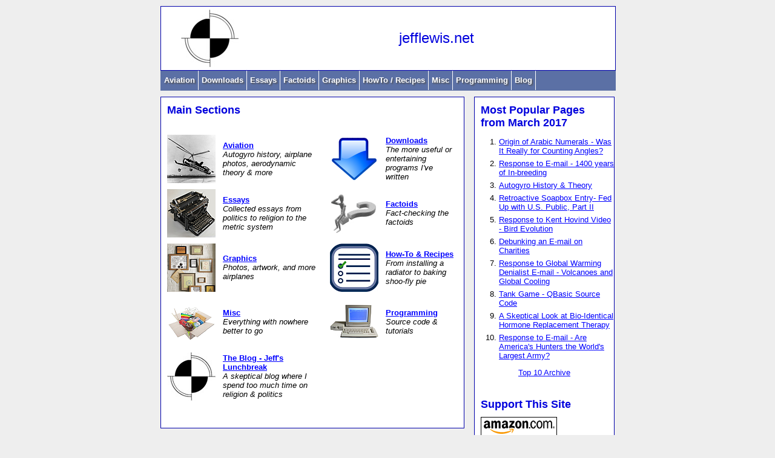

--- FILE ---
content_type: text/html;charset=utf-8
request_url: http://www.jefflewis.net/correcting56-09ciidc41.html
body_size: 7598
content:
<!DOCTYPE HTML PUBLIC "-//W3C//DTD HTML 4.01 Transitional//EN">
<html>
<head>
<title>jefflewis.net - Home Page</title>
<meta http-equiv="Content-Type" content="text/html; charset=iso-8859-1">

<style TYPE="text/css"><!--
  @import "jlnet_v2.css";
--></style>

</head>

<body>

<div id="pageContainer">

<div id="banner">
<table border=0 cellspacing=0 cellpadding=5 width="100%">
  <tr>
    <td width=150 align=center>
      <a href="index.html"><img src="graphics/menu_pic_base.jpg" name="Menu" width=95 height=95 alt="Jeff Lewis's Homepage" border=0></a>
    </td>
    <td align=center>
      <font size="+2" face="Arial" color="0000DD">
       jefflewis.net
      </font>
    </td>
  </tr>
</table>
</div>

<div id="navBanner">
  <ul id="navList">
    <li><a href="aviation.html">Aviation</a></li>
    <li><a href="downloads.html">Downloads</a></li>
    <li><a href="writing.html">Essays</a></li>
    <li><a href="factoids-index.html">Factoids</a></li>
    <li><a href="graphics.html">Graphics</a></li>
    <li><a href="how-to.html">HowTo / Recipes</a></li>
    <li><a href="misc.html">Misc</a></li>
    <li><a href="programming.html">Programming</a></li>
    <li><a href="/blog">Blog</a></li>
  </ul>
</div>


<div id="mainContent500">
  <!-- Start Main Content #############################################################################  -->
  <p class="topGap">&nbsp;</p>

  <p>
    <b><font size="+1" face="Arial" color="0000DD">
    Main Sections
  </font></b>
  </p>

  <table border=0 cellpadding=0 cellspacing=10>
    <tr>
      <td width=82></td>
      <td width=259></td>
      <td></td>
      <td width=82></td>
      <td width=259></td>
    </tr>

    <tr>
      <td>
        <a href="aviation.html">
        <img height=80 width=80 border=0 src="graphics/thumbnails/index-aviation.png" alt="Menu Image - Aviation"></a>
      </td>
      <td>
        <b><a href="aviation.html">Aviation</a></b><br>
        <i>Autogyro history, airplane photos, aerodynamic theory & more</i>
      </td>

      <td>
      &nbsp;
      </td>

      <td>
        <a href="downloads.html">
        <img height=80 width=80 border=0 src="graphics/thumbnails/index-downloads.png" alt="Menu Image - Downloads"></a><br>
      </td>
      <td>
        <b><a href="downloads.html">Downloads</a></b><br>
        <i>The more useful or entertaining programs I've written</i>
      </td>
    </tr>

    <tr>
      <td>
        <a href="writing.html">
        <img height=80 width=80 border=0 src="graphics/thumbnails/index-essays.png" alt="Menu Image - Essays"></a><br>
      </td>
      <td>
        <b><a href="writing.html">Essays</a></b><br>
        <i>Collected essays from politics to religion to the metric system</i>
      </td>

      <td>
      &nbsp;
      </td>

      <td>
        <a href="factoids-index.html">
        <img height=80 width=80 border=0 src="graphics/thumbnails/index-factoids.png" alt="Menu Image - Factoids"></a><br>
      </td>
      <td>
        <b><a href="factoids-index.html">Factoids</a></b><br>
        <i>Fact-checking the factoids</i>
      </td>
    </tr>

    <tr>
      <td>
        <a href="graphics.html">
        <img height=80 width=80 border=0 src="graphics/thumbnails/index-graphics.png" alt="Menu Image - Graphics"></a>
      </td>
      <td>
        <b><a href="graphics.html">Graphics</a></b><br>
        <i>Photos, artwork, and more airplanes</i>
      </td>

      <td>
      &nbsp;
      </td>

      <td>
        <a href="how-to.html">
        <img height=80 width=80 border=0 src="graphics/thumbnails/index-how-to.png" alt="Menu Image - How-To & Recipes"></a><br>
      </td>
      <td>
        <b><a href="how-to.html">How-To & Recipes</a></b><br>
        <i>From installing a radiator to baking shoo-fly pie</i>
      </td>
    </tr>

    <tr>
      <td>
        <a href="misc.html">
        <img height=80 width=80 border=0 src="graphics/thumbnails/index-misc.png" alt="Menu Image - Misc"></a>
      </td>
      <td>
        <b><a href="misc.html">Misc</a></b><br>
        <i>Everything with nowhere better to go</i>
      </td>

      <td>
      &nbsp;
      </td>

      <td>
        <a href="programming.html">
        <img height=80 width=80 border=0 src="graphics/thumbnails/index-programming.png" alt="Menu Image - Programming"></a><br>
      </td>
      <td>
        <b><a href="programming.html">Programming</a></b><br>
        <i>Source code & tutorials</i>
      </td>
    </tr>

    <tr>
      <td>
        <a href="blog">
        <img height=80 width=80 border=0 src="graphics/thumbnails/index-blog.png" alt="Menu Image - Aviation"></a>
      </td>
      <td>
        <b><a href="blog">The Blog - Jeff's Lunchbreak</a></b><br>
        <i>A skeptical blog where I spend too much time on religion & politics</i>
      </td>

      <td>
      &nbsp;
      </td>

      <td>
        &nbsp;
      </td>
      <td>
        &nbsp;
      </td>
    </tr>
  </table>

  <p>&nbsp;</p>


  <!-- End Main Content ############################################################################# -->
</div>

<div id="rightSidebar250">
  <p class="topGap">&nbsp;</p>

  <p>
    <b><font size="+1" face="Arial" color="0000DD">
    Most Popular Pages from March 2017
  </font></b>
  </p>

  <ol class="top10">
    <li> <a href="/blog/2009/10/origin_of_arabic_numerals_was_1.html">Origin of Arabic Numerals - Was It Really for Counting Angles?</a></li>
    <li> <a href="/blog/2013/09/response_to_e-mail_-_1400_year.html">Response to E-mail - 1400 years of In-breeding</a></li>
    <li> <a href="/autogyros.html">Autogyro History & Theory</a></li>
    <li> <a href="/blog/2006/02/retroactive_soapbox_entry_fed_1.html">Retroactive Soapbox Entry- Fed Up with U.S. Public, Part II</a></li>
    <li> <a href="/blog/2014/02/response_to_kent_hovind_video_.html">Response to Kent Hovind Video - Bird Evolution</a></li>
    <li> <a href="/blog/2012/12/debunking_an_e-mail_on_chariti.html">Debunking an E-mail on Charities</a></li>
    <li> <a href="/blog/2013/07/response_to_global_warming_den.html">Response to Global Warming Denialist E-mail - Volcanoes and Global Cooling</a></li>
    <li> <a href="/programming-qbasic-tankgame.html">Tank Game - QBasic Source Code</a></li>
    <li> <a href="/blog/2009/09/a_skeptical_look_at_bioidentic.html">A Skeptical Look at Bio-Identical Hormone Replacement Therapy</a></li>
    <li> <a href="/blog/2013/11/response_to_e-mail_-_are_ameri_1.html">Response to E-mail - Are America's Hunters the World's Largest Army?</a></li>
  </ol>

  <p align="center">
  <a href="top10_archive.html">Top 10 Archive</a>
  </p>

  <p>&nbsp;</p>

  <p>
    <b><font size="+1" face="Arial" color="0000DD">
    Support This Site
  </font></b>
  </p>

  <p>
  <a href="//www.amazon.com/gp/redirect.html?ie=UTF8&amp;location=http%3A%2F%2Fwww.amazon.com%2F&amp;tag=jefflewisshomepa&amp;linkCode=ur2&amp;camp=1789&amp;creative=9325"><img src="/graphics/amazon-126X32-w-logo.gif" border=0 width=126 height=32 alt="Amazon.com logo"></a><br>
  Use this link to shop from Amazon just like you normally would, and I'll earn a commission.  It doesn't cost you anything extra.
  </p>
</div>


<div id="footer">
  <div id="navListLowerContainer">
  <ul id="navListLower">
    <li><a href="about.html">About</a></li>
    <li><a href="contact.html">Contact</a></li>
    <li><a href="links.html">Links</a></li>
    <li><a href="search.html">Search</a></li>
  </ul>
  </div>


  <p>
    This site is mostly <a href="//validator.w3.org/check/referer">valid HTML 4.01</a><br>
  </p>
</div>

</div>
</body>
</html>

--- FILE ---
content_type: text/css
request_url: http://www.jefflewis.net/jlnet_v2.css
body_size: 6722
content:
body {
  font-family: Veranda, Arial, Helvetica, sans-serif;
  color: #000000;
  background: #eeeeee;
  font-size: 80%;
  text-align:center;
}

#banner {
  background: #ffffff;
  padding: 0px;
  border: 1px solid #0000aa;
  vertical-align: text-top;
  margin: 10px 0px 0px 0px;
  width:750px;
}

#bannerImage {
  padding:0px;
  margin:0px;
}

#mainContent {
  clear:both;
  width:750px;
  background: #ffffff;
  border: 1px solid #0000aa;
  margin: 0px;
  padding: 0px;
}

.extraContent {
  clear:both;
  width:750px;
  background: #ffffff;
  border: 1px solid #0000aa;
  margin: 10 0 10 0;
  padding: 0px;
}

#mainContent500 {
  clear:both;
  width:500px;
  background: #ffffff;
  border: 1px solid #0000aa;
  margin: 0 0 10 0;
  padding: 0px;
  float: left;
  display: inline;
}

#rightSidebar250 {
  width:230px;
  background: #ffffff;
  border: 1px solid #0000aa;
  margin: 0 0 10 0;
  padding: 0px;
  float: right;
  display: inline;
}



#navBanner {
  width:750px;
  background: #eeeeee;
  margin:0 0 10 0;
  padding:0;
}

#navList {
  margin:0px 0px 10px 0px;
  padding:0;
  background:#5b70a5;
  float:left;
  width:750px;
  border-left:1px solid #5b70a5;
  border-right:1px solid #5b70a5;
  border-bottom:1px solid #5b70a5;

}

#navList li {
  display:inline;
  padding:0;
  margin:0;
}


#navList a:link,
#navList a:visited {
  color:#ffffff;
  background:#5b70a5;
  padding:10px 5px 10px 5px;
  float:left;
  width:auto;
  border-right:1px solid #fff;
  text-decoration:none;
  font:bold 1em/1em Arial, Helvetica, sans-serif;

  text-shadow: 2px 2px 2px #555;
}

#navList a:hover {
  color:#5b70a5;
  background:#ffffff;
  text-shadow: 2px 2px 2px #ccc;
}

#footer {
  background: #FFFFFF;
  padding:0px;
  width:750px;
  border: 1px solid #0000aa;
  clear: both;
  margin:10 0 10 0;
  text-align:right;
}

#navListLowerContainer {
   float:left;
   width:100%
   position:relative;
}

#navListLower {

}

#navListLower ul{
  margin:0px;
  padding:0;

  background:#ffffff;
  border-left:1px solid #5b70a5;
  border-right:1px solid #5b70a5;
  border-bottom:1px solid #5b70a5;
   clear:left;
   float:left;
   list-style:none;
   position:relative;


text-align: center;
}

#navListLower li {
  display:inline;
  padding:0;
  margin:0;
}


#navListLower a:link,
#navListLower a:visited {
  color:#000000;
  background:#ffffff;
  padding:5px 10px 5px 10px;
  float:left;
  width:auto;
  border-right:1px solid #555555;
  text-decoration:none;
  font: 1em/1em Arial, Helvetica, sans-serif;

}

#navListLower a:hover {
  color:#555555;
  background:#ffffff;

}

#nav li:first-child a {
  border-left:1px solid #42432d;
}

#complianceTag {
  float:right;
  display: inline;
  padding: 5
}

#pageContainer {
  width:750px;
  text-align:left;
  margin: 0 auto;
}

#pageTitle {
  color:#0000DD;
  font-size:x-large;
  font-weight:bold;
  text-align: center;
}

#programContainer {
  text-align: center;
  margin: 0 auto;
}

#programContent {
  clear:both;
  background: #ffffff;
  border: 1px solid #0000aa;
  margin: 0px;
  padding: 0px;
}

.topGap {
  margin:0;
  font-size:1px;
}

h1 {
  font-family: Veranda, Arial, Helvetica, sans-serif;
  font-size: x-large;
  color:#000000;
  margin-left:10;
}

h3 {
  margin-left:10;
  margin-top:30;
}
a {color:#0000FF}
a:visited {color:#990099}
a:hover {color:#555555}
p.left {text-align:left}
p.center {text-align:center}
.bull-table  {font-size:small; font-weight:bold}
.news {font-weight:bold; color:#FF0000}
.ttdate {color:#888888; font-weight:bold; font-style:italic}
.bodyheading {font-family: Veranda, Arial, Helvetica; color:#FF0000; font-size: x-large; font-weight:bold; text-align:center}
.small-text {font-size:x-small}
.menu  A:link   {color:#0000CC; font-weight: bold; text-decoration:none; text-align:center; font-size: 12pt !important}
.menu  A:visited {color:#0000AA; font-weight: bold; text-decoration:none; text-align:center; font-size: 12pt !important}
.menu  A:active   {color:#0000AA; font-weight: bold; text-decoration:none; text-align:center; font-size: 12pt !important}
.menu  A:hover    {color:#3333FF; font-weight:bold; text-decoration:none; text-align:center; font-size: 12pt !important}
.ssi-question {font-size: x-small; color: #FFCC00; text-align: center; font-weight: bold}
.ssi-options  {font-size: xx-small; color: #FFCC00; text-align: left; font-weight: normal}
.footer {color:#000000; font-size:xx-small}
.invisible {font-size:xx-small; visibility:hidden}

.noBottomMarg {
  margin-bottom:0px;
}

.noTopMarg {
  margin-top:0px;
}

.noVertMarg {
  margin-top:0px;
  margin-bottom:0px;
}

div.calloutBox {
  margin-left:10;
  margin-right:10;
  padding: 5px;
  border: 1px solid #0000aa;
  background-color: #fafafa;
}

div.float {
  float: left;
  padding: 3px;
  text-align: center;
  font-size:xx-small
  }

div p{
  margin:10;
}
 
div.float p {
  text-align: center;
  }

div.right {
  text-align: right;
}

div.negindented p { 
  text-indent: -30px;
  margin-bottom:0px;
  margin-top:0px;
  margin-left:30px;
}

p.equation {
  margin-left: 30px;
  font-family:serif;
}

table {
  font-size: 100%;
}

table.bible {
  border-collapse : collapse;
  border: 1px solid #bbbbbb;
  padding:5px;
  align: center;
}

table.bible td {
  border: 1px solid #bbbbbb;
  padding:2px;
  text-align: center;
}

table.bible td.book {
  text-align: left;
}

table.contents {
  border: 1px solid #0000aa;
  border-collapse:collapse;
}

table.contents td {
  border: 1px solid #0000aa;
  padding:5px;
}

table.nutritionInfo {
  border-collapse : collapse;
  border: 1px solid #bbbbbb;
  padding:5px;
  align: center;
}

table.nutritionInfo td {
  border: 1px solid #bbbbbb;
  padding:1px;
  text-align: center;
}

table.nutritionInfo td:first-child {
  border: 1px solid #bbbbbb;
  padding:1px;
  text-align: left;
}

table.photoPageTextbox {
  border: 1px solid #0000aa;
}

table.photoPageTextbox td {
  width: 650;
  padding:20px;
}

table.photoTable {
  border-collapse : collapse;
  border: 0px solid #bbbbbb;
  padding:5px;
  align: center;
}

table.photoTable td {
  text-align: center;
  border: 1px solid #bbbbbb;
  padding:5px;
}

table.programSourceCode {
  border: 1px solid #0000aa;
  align: center;
  font-size: 120%;
  background: #ffffff;
  margin-left: auto;
  margin-right: auto;
}

.forceMargin {
  margin-left: 10px;
  margin-right: 10px;
}

.navmenu a{
    color: #0000CC;
    text-align: left;
    font-family:arial, veranda, sans-serif;

    line-height:110%;
    padding:2px;
    border: 1px solid #FFFFFF;
    margin:4px;
    display:block;
    background: #ccccff;
    text-decoration:none;
    font-weight: bold;
    }

.navmenu a:hover, active{
    color: #0000CC;
    background: #ffffff;
    }

.top10 li{
  margin-bottom:6px;
}